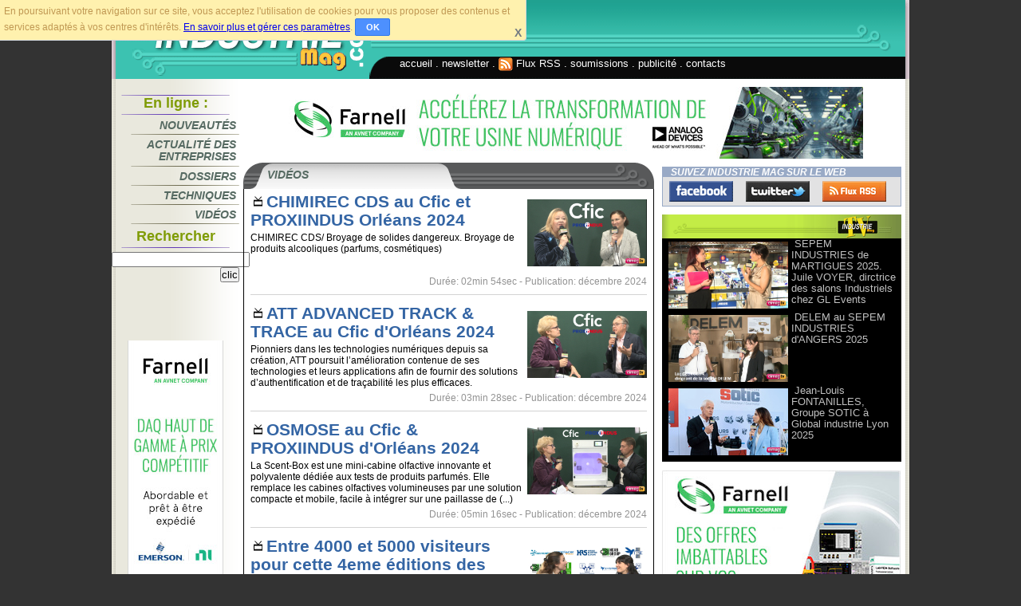

--- FILE ---
content_type: text/html; charset=utf-8
request_url: https://www.industrie-mag.com/rubrique10.html?debut_art=50
body_size: 5188
content:
<!DOCTYPE html PUBLIC "-//W3C//DTD XHTML 1.0 Transitional//EN" "http://www.w3.org/TR/xhtml1/DTD/xhtml1-transitional.dtd">
<html  lang="fr" xml:lang="fr" dir="ltr" xmlns="http://www.w3.org/1999/xhtml">
<head>
    <meta http-equiv="Content-Type" content="text/html; charset=utf-8" />
    <meta name="robots" content="noindex,follow" />
    <title>Vid&#233;os - Articles 50 à ...</title>
    <meta name="description" content="Les vid&#233;os d&#39; Industrie Mag TV - #50 à ..." />

    <link rel="canonical" href="https://www.industrie-mag.com/rubrique10.html?debut_art=50"/>

    <link rel="shortcut icon" type="image/x-icon" href="//www.industrie-mag.com/favicon.ico" />
    <link rel="alternate" type="application/rss+xml" title="Syndiquer tout le site" href="https://www.industrie-mag.com/backend.xml" />
    <link type="text/css" rel="stylesheet" href="/design/extras/screen3.css" media="screen" />
    <link type="text/css" rel="stylesheet" href="/design/extras/spip_style.css" media="screen" />


<script type='text/javascript'><!--// <![CDATA[
var OA_zones = {
  'fdp' : 28,
  'bandeau' : 11,
  'minib' : 31, 
  'skycraper1' : 14,
  'skycraper2' : 34,
  'droite' : 12,
  'droitep' : 13,
  'droitef1' : 23,
  'droitef2' : 24
}
// ]]> --></script>

<script type='text/javascript' src='//www.electronique-mag.net/rev.php'></script>

<script type='text/javascript' src='/design/extras/screen3.js'></script>
</head>
<body id="elecmag">
    
    
<div id="alert_trk" class="trkclass">En poursuivant votre navigation sur ce site, vous acceptez l'utilisation de cookies pour vous proposer des contenus et services adapt&eacute;s &agrave; vos centres d'int&eacute;r&ecirc;ts.
   <a href="/article7.html" class="obf">En savoir plus et g&eacute;rer ces param&egrave;tres</a>.
   <span id="ok_trk" class="trkclass" title="Cliquer sur &quot;OK&quot; pour ignorer cet avertissement" role="button">OK</span>
   <span id="cancel_trk" class="trkclass" title="Fermer cet avertissement">X</span>
</div>
<script type="text/javascript"><!--
 alert_trk ();
  --></script>
<div id="entete">
<a name="top"></a>
    <div id="logo"><h1>Industrie Mag - Le journal de l'industrie.</h1></div>
    <div id="bandeau_haut">&nbsp;
   </div>
   <div id="menu_general_haut">
       <ul>
           <li><a href="/" title="Retour vers l'accueil du site Industrie Mag">accueil</a> . </li>
           <li><a href="article2.html" title="Abonnez-vous à la newsletter d'Industrie Mag">newsletter</a> . </li>
           <li><a href="article3.html" title="Abonnez-vous au flux RSS d'Industrie Mag"><img src="design/extras/images/bouton-rss.gif" alt="logo flux rss" style="vertical-align: middle; border-style: none;" /> Flux RSS</a> . </li>
           <li><a href="article4.html" title="Adresser un article à la rédaction d'Industrie Mag">soumissions</a> . </li>
           <li><a href="article5.html" title="Passer de la publicité dans Industrie Mag">publicité</a> . </li>
           <li><a href="article6.html" title="Pour contacter les gens d'Industrie Mag">contacts</a></li></ul>
   </div>
</div>
<!-- Corps de page -->
<div style="clear: both;"></div>
<div id="corps">
    <div id="colonne_gauche">
        <div id="magasine">
                        
        </div>
        <div class="menu_nav">
            <h2>En ligne&nbsp;:</h2>
            <ul>
                <li><a href="rubrique1.html" title="Articles de la catégorie 'Nouveaux Produits'">Nouveautés</a></li>
                <li><a href="rubrique2.html" title="Articles de la catégorie 'Actualités des entreprises'">Actualité&nbsp;des entreprises</a></li>
                <li><a href="rubrique5.html" title="Articles de la catégorie 'Dossiers'">Dossiers</a></li>
                <li><a href="rubrique6.html" title="Articles de la catégorie 'Techniques et Applications'">Techniques</a></li>
                <li><a href="rubrique10.html" title="Articles de la catégorie 'Vidéos'">Vidéos</a></li></ul>
            <h2>Rechercher</h2>
            <div class="formulaire_recherche">
                <form action="//search.industrie-mag.com/search.php" method="get"><p>
	                <input name="p" type="hidden" value="1"/><input name="v" type="hidden" value="0"/><input name="op" type="hidden" value="0"/>
	                <input type="text" name="q" id="recherche" value="" />	                <input type="submit" value="clic" /></p>
                </form>
            </div>
        </div>
	<div style="text-align:center">&nbsp;
	</div>

	<div style="text-align:center">

<script type='text/javascript'><!--// <![CDATA[
   /* [id28] fond */
   OA_show('fdp');
// ]]> --></script>

<div><script type='text/javascript'><!--// <![CDATA[
    /* [id31] mini bloc */
    OA_show('minib');
// ]]> --></script><noscript><a target='_blank' href='//www.electronique-mag.net/rev/www/mag/ck.php?n=1232c3f'><img border='0' alt='' src='//www.electronique-mag.net/rev/www/mag/avw.php?zoneid=31&amp;n=1232c3f' /></a></noscript><br />&nbsp;</div>

<div><script type='text/javascript'><!--// <![CDATA[
    /* [id14] skycrapper */
    OA_show('skycraper1');
// ]]> --></script><noscript><a target='_blank' href='//www.electronique-mag.net/rev/www/delivery/ck.php?n=69e4f4e'><img border='0' alt='' src='//www.electronique-mag.net/rev/www/delivery/avw.php?zoneid=14&amp;n=69e4f4e' /></a></noscript><br>&nbsp;</div>

<div><script type='text/javascript'><!--// <![CDATA[
    /* [id14] skycrapper */
    OA_show('skycraper2');
// ]]> --></script><noscript><a target='_blank' href='//www.electronique-mag.net/rev/www/delivery/ck.php?n=a500ecc0'><img border='0' alt='' src='//www.electronique-mag.net/rev/www/delivery/avw.php?zoneid=34&amp;n=a500ecc0' /></a></noscript></div>

	</div>
    </div>
    <div id="colonne_droite">
<div id="Div1">
<script type='text/javascript'><!--// <![CDATA[
    /* [id11] bandeau */
    OA_show('bandeau');
// ]]> --></script><noscript><a target='_blank' href='//www.electronique-mag.net/rev/www/delivery/ck.php?n=fabbcf9'><img border='0' alt='' src='//www.electronique-mag.net/rev/www/delivery/avw.php?zoneid=11&amp;n=fabbcf9' /></a></noscript>
</div>
    </div>
    <div id="colonne_d1">
        <div id="bandeau">
            <h2>Vidéos</h2>
        </div>
        <div id="contenu">
        <div id="fragment_html_9523f4e151ef78a8731518e9cbb23449_art" class="fragment">
        
		<div class="cartouche"><div style="float:right"><a title="Voir la vidéo..." class="cartouche" href="article38214.html"><img src="IMG/arton38214.jpg" alt="" width="150" height="84" class="spip_logos" /></a></div>
      		    <h2><img src="/design/extras/images/logo-tv.gif" width="20" height="19" alt="-" class=' no_image_filtrer' /><a title="Voir la vidéo..." class="cartouche" href="article38214.html">CHIMIREC CDS au Cfic et PROXIINDUS Orléans 2024</a></h2>
                 <p>CHIMIREC CDS/ Broyage de solides dangereux. Broyage de produits alcooliques (parfums, cosmétiques)</p>
     		    <div class="nettoyeur">&nbsp;</div>
          		<div class="date_cartouche">Durée: 02min 54sec - Publication: d&eacute;cembre 2024</div>
     		 </div>
        
		<div class="cartouche"><div style="float:right"><a title="Voir la vidéo..." class="cartouche" href="article38216.html"><img src="IMG/arton38216.jpg" alt="" width="150" height="84" class="spip_logos" /></a></div>
      		    <h2><img src="/design/extras/images/logo-tv.gif" width="20" height="19" alt="-" class=' no_image_filtrer' /><a title="Voir la vidéo..." class="cartouche" href="article38216.html">ATT ADVANCED TRACK &amp; TRACE au Cfic d'Orléans 2024</a></h2>
                 <p>Pionniers dans les technologies numériques depuis sa création, ATT poursuit l’amélioration contenue de ses technologies et leurs applications afin de fournir des solutions d’authentification et de traçabilité les plus efficaces.</p>
     		    <div class="nettoyeur">&nbsp;</div>
          		<div class="date_cartouche">Durée: 03min 28sec - Publication: d&eacute;cembre 2024</div>
     		 </div>
        
		<div class="cartouche"><div style="float:right"><a title="Voir la vidéo..." class="cartouche" href="article38215.html"><img src="IMG/arton38215.jpg" alt="" width="150" height="84" class="spip_logos" /></a></div>
      		    <h2><img src="/design/extras/images/logo-tv.gif" width="20" height="19" alt="-" class=' no_image_filtrer' /><a title="Voir la vidéo..." class="cartouche" href="article38215.html">OSMOSE au Cfic &amp; PROXIINDUS d'Orléans 2024</a></h2>
                 <p>La Scent-Box est une mini-cabine olfactive innovante et polyvalente dédiée aux tests de produits parfumés. Elle remplace les cabines olfactives volumineuses par une solution compacte et mobile, facile à intégrer sur une paillasse de&nbsp;(...)</p>
     		    <div class="nettoyeur">&nbsp;</div>
          		<div class="date_cartouche">Durée: 05min 16sec - Publication: d&eacute;cembre 2024</div>
     		 </div>
        
		<div class="cartouche"><div style="float:right"><a title="Voir la vidéo..." class="cartouche" href="article38079.html"><img src="IMG/arton38079.jpg" alt="" width="150" height="84" class="spip_logos" /></a></div>
      		    <h2><img src="/design/extras/images/logo-tv.gif" width="20" height="19" alt="-" class=' no_image_filtrer' /><a title="Voir la vidéo..." class="cartouche" href="article38079.html">Entre 4000 et 5000 visiteurs pour cette 4eme éditions des SEPEM INDUSTRIES sur Grenoble avec environ 450 exposants</a></h2>
                 <p>En parallèle de la semaine de l’industrie organisé par la DGE.</p>
     		    <div class="nettoyeur">&nbsp;</div>
          		<div class="date_cartouche">Durée: 04min 44sec - Publication: novembre 2024</div>
     		 </div>
        
		<div class="cartouche"><div style="float:right"><a title="Voir la vidéo..." class="cartouche" href="article37735.html"><img src="IMG/arton37735.jpg" alt="" width="150" height="84" class="spip_logos" /></a></div>
      		    <h2><img src="/design/extras/images/logo-tv.gif" width="20" height="19" alt="-" class=' no_image_filtrer' /><a title="Voir la vidéo..." class="cartouche" href="article37735.html">Julie VOYER et Sébastien GILLET au SEPEM Industries de Toulouse 2024</a></h2>
                 <p>Retour sur les prochains SEPEM INDUSTRIES de GRENOBLE, CFIC à Orléans et GLOBAL INDUSTRIE LYON 2025.</p>
     		    <div class="nettoyeur">&nbsp;</div>
          		<div class="date_cartouche">Durée: 09min 18sec - Publication: septembre 2024</div>
     		 </div>
        
		<div class="cartouche"><div style="float:right"><a title="Voir la vidéo..." class="cartouche" href="article37733.html"><img src="IMG/arton37733.jpg" alt="" width="150" height="84" class="spip_logos" /></a></div>
      		    <h2><img src="/design/extras/images/logo-tv.gif" width="20" height="19" alt="-" class=' no_image_filtrer' /><a title="Voir la vidéo..." class="cartouche" href="article37733.html">EverWatt Producteur d’énergie solaire locale, spécialiste de l’autoconsommation individuelle et collective au SEPEM de TOULOUSE 2024</a></h2>
                 <p>Quels sont les avantages de l’autoconsommation collective pour les industriels ?</p>
     		    <div class="nettoyeur">&nbsp;</div>
          		<div class="date_cartouche">Durée: 07min 30sec - Publication: septembre 2024</div>
     		 </div>
        
		<div class="cartouche"><div style="float:right"><a title="Voir la vidéo..." class="cartouche" href="article37717.html"><img src="IMG/arton37717.jpg" alt="" width="150" height="84" class="spip_logos" /></a></div>
      		    <h2><img src="/design/extras/images/logo-tv.gif" width="20" height="19" alt="-" class=' no_image_filtrer' /><a title="Voir la vidéo..." class="cartouche" href="article37717.html">Sylvain Gras, Ambassadeur Industrie &amp; 5G/IA/CYBERSECURITE pour GL EVENTS au SEPEM Toulouse 2024</a></h2>
                 <p>Sylvain Gras a animé une table ronde dont le sujet était "Comment la 5G industrielle, l’IA et la cybersécurité optimisent vos processus industriels, réduisent votre empreinte carbone tout en sécurisant vos données"</p>
     		    <div class="nettoyeur">&nbsp;</div>
          		<div class="date_cartouche">Durée: 05min 43sec - Publication: septembre 2024</div>
     		 </div>
        
		<div class="cartouche"><div style="float:right"><a title="Voir la vidéo..." class="cartouche" href="article37729.html"><img src="IMG/arton37729.jpg" alt="" width="150" height="84" class="spip_logos" /></a></div>
      		    <h2><img src="/design/extras/images/logo-tv.gif" width="20" height="19" alt="-" class=' no_image_filtrer' /><a title="Voir la vidéo..." class="cartouche" href="article37729.html">Sylvain Girard, Responsable BA Industrie &amp; Collectivités chez OKWIND au SEPEM Toulouse 2024</a></h2>
                 <p>Le Groupe OKWIND est spécialisé dans l'autoconsommation et le management de l'énergie.</p>
     		    <div class="nettoyeur">&nbsp;</div>
          		<div class="date_cartouche">Durée: 05min 23sec - Publication: septembre 2024</div>
     		 </div>
        
		<div class="cartouche"><div style="float:right"><a title="Voir la vidéo..." class="cartouche" href="article37734.html"><img src="IMG/arton37734.jpg" alt="" width="150" height="84" class="spip_logos" /></a></div>
      		    <h2><img src="/design/extras/images/logo-tv.gif" width="20" height="19" alt="-" class=' no_image_filtrer' /><a title="Voir la vidéo..." class="cartouche" href="article37734.html">QAD Redzone au SEPEM INDUSTRIES de Toulouse 2024</a></h2>
                 <p>QAD Redzone est la solution de gestion d'équipe connectée pour les manufacturiers.</p>
     		    <div class="nettoyeur">&nbsp;</div>
          		<div class="date_cartouche">Durée: 04min 52sec - Publication: septembre 2024</div>
     		 </div>
        
		<div class="cartouche"><div style="float:right"><a title="Voir la vidéo..." class="cartouche" href="article37719.html"><img src="IMG/arton37719.jpg" alt="" width="150" height="84" class="spip_logos" /></a></div>
      		    <h2><img src="/design/extras/images/logo-tv.gif" width="20" height="19" alt="-" class=' no_image_filtrer' /><a title="Voir la vidéo..." class="cartouche" href="article37719.html">Christophe Boubay, Country Manager &amp; Sales Director de Beamex au SEPEM Toulouse 2024</a></h2>
                 <p>La société Beamex est spécialisée dans le domaine de la métrologie industrielle.</p>
     		    <div class="nettoyeur">&nbsp;</div>
          		<div class="date_cartouche">Durée: 03min 25sec - Publication: septembre 2024</div>
     		 </div>
        
        <p><a href='rubrique10.html#pagination_art' class='lien_pagination'>...</a> |

 <a href='rubrique10.html?debut_art=10#pagination_art' class='lien_pagination'>10</a>
	|

 <a href='rubrique10.html?debut_art=20#pagination_art' class='lien_pagination'>20</a>
	|

 <a href='rubrique10.html?debut_art=30#pagination_art' class='lien_pagination'>30</a>
	|

 <a href='rubrique10.html?debut_art=40#pagination_art' class='lien_pagination'>40</a>
	|

 <span class="on">50</span>
	|

 <a href='rubrique10.html?debut_art=60#pagination_art' class='lien_pagination'>60</a>
	|

 <a href='rubrique10.html?debut_art=70#pagination_art' class='lien_pagination'>70</a>
	|

 <a href='rubrique10.html?debut_art=80#pagination_art' class='lien_pagination'>80</a>
	|

 <a href='rubrique10.html?debut_art=90#pagination_art' class='lien_pagination'>90</a>


|<a href='rubrique10.html?debut_art=830#pagination_art' class='lien_pagination'>...</a></p>
        <!-- /fragment_html_9523f4e151ef78a8731518e9cbb23449_art --></div>     	</div><!-- fin contenu -->
    
      </div>
      <div id="colonne_d2">
       <div id="reseauxsoc">
          <h2>Suivez Industrie Mag sur le Web</h2>
          <ul>
 	       <li class="reseaufacebook"><a href="https://www.facebook.com/IndustrieMag" title="Suivez-nous sur Facebook...">Facebook</a></li>
    	       <li class="reseautwitter"><a href="https://www.twitter.com/IndustrieMagTV" title="Suivez-nous sur Twitter...">Twitter</a></li>
    	       <li class="reseaurss"><a href="https://www.industrie-mag.com/backend.xml" title="Suivez notre Flux RSS...">FluxRss</a></li>
           </ul>
           <div class="nettoyeur">&nbsp;</div>
        </div>
  	  <div id="menu_elecmagtv">

         
 	   <div>
         <div class="menu_elecmagtv_img"><a title="Voir la vidéo..." href="article39217.html"><img src="IMG/arton39217.jpg" alt="" width="150" height="84" class='spip_logos no_image_filtrer'  /></a></div>
         <div class="menu_elecmagtv_lien"><a title="Voir la vidéo..." href="article39217.html">SEPEM INDUSTRIES de MARTIGUES 2025. Juile VOYER, dirctrice des salons Industriels chez GL Events </a></div>
         <div class="nettoyeur">&nbsp;</div>
 	   </div>
 	   <div>
         <div class="menu_elecmagtv_img"><a title="Voir la vidéo..." href="article39671.html"><img src="IMG/arton39671.jpg" alt="" width="150" height="84" class='spip_logos no_image_filtrer'  /></a></div>
         <div class="menu_elecmagtv_lien"><a title="Voir la vidéo..." href="article39671.html">DELEM au SEPEM INDUSTRIES d'ANGERS 2025</a></div>
         <div class="nettoyeur">&nbsp;</div>
 	   </div>
 	   <div>
         <div class="menu_elecmagtv_img"><a title="Voir la vidéo..." href="article38851.html"><img src="IMG/arton38851.jpg" alt="" width="150" height="84" class='spip_logos no_image_filtrer'  /></a></div>
         <div class="menu_elecmagtv_lien"><a title="Voir la vidéo..." href="article38851.html">Jean-Louis FONTANILLES, Groupe SOTIC à Global industrie Lyon 2025</a></div>
         <div class="nettoyeur">&nbsp;</div>
 	   </div>
 	  </div>

 	   <div id="pub_col_d34" style="text-align: center;">
<script type='text/javascript'><!--// <![CDATA[
    /* [id23] droite fixe1 */
    OA_show('droitef1');
// ]]> --></script><noscript><a target='_blank' href='//www.electronique-mag.net/rev/www/delivery/ck.php?n=ae9f1f8'><img border='0' alt='' src='//www.electronique-mag.net/rev/www/delivery/avw.php?zoneid=23&amp;n=ae9f1f8' /></a></noscript>
</div>

       <div id="mailing_list">
          <h2>Newsletter</h2>
          <div>Inscrivez-vous a la newsletter d'<b>Industrie Mag</b> pour recevoir, régulièrement, des nouvelles du site par courrier électronique.
<!-- newsletter subscribe below here -->
<script type='text/javascript'>
<!--//<![CDATA[
function checkform()
{
   if (document.forms['subscribeform'].elements['email'].value == "" || document.forms['subscribeform'].elements['emailconfirm'].value != "")
   {
        alert("Veuillez entrer votre email...");
        document.forms['subscribeform'].elements['email'].focus();
        return false;
   }
   // document.forms['subscribeform'].elements['emailconfirm'].value = document.forms['subscribeform'].elements['email'].value;

  document.forms['subscribeform'].action = "//www.industrie-mag.com/mliste/?p=subscribe&amp;id=1";
  document.forms['subscribeform'].submit();

  return true;
}
//]]>--></script>
  <form action="" method="post" id="subscribeform" target = "_blank"><p>
  Email:<input type="text" name="email" value = "" /><br />
  <input type="hidden" name="list[2]" value="signup" />
  <input type="hidden" name="emailconfirm" value="" />
  <input type="hidden" name="htmlemail" value="1" />
  <input type="button" name="subscribe" value="Abonnement" onClick="checkform();"/></p>
  </form>
   <!-- newsletter subscribe ends here -->
         </div>
       </div>

 	   <div id="pub_col_d35" style="text-align: center;">
<script type='text/javascript'><!--// <![CDATA[
    /* [id24] droite fixe2 */
    OA_show('droitef2');
// ]]> --></script><noscript><a target='_blank' href='//www.electronique-mag.net/rev/www/delivery/ck.php?n=dfb5a93'><img border='0' alt='' src='//www.electronique-mag.net/rev/www/delivery/avw.php?zoneid=24&amp;n=dfb5a93' /></a></noscript><br />&nbsp;</div>

 	   <div id="pub_col_d36" style="text-align: center;">
<script type='text/javascript'><!--// <![CDATA[
    /* [id13] droite p */
    OA_show('droitep');
// ]]> --></script><noscript><a target='_blank' href='//www.electronique-mag.net/rev/www/delivery/ck.php?n=98f1a6a'><img border='0' alt='' src='//www.electronique-mag.net/rev/www/delivery/avw.php?zoneid=13&amp;n=98f1a6a' /></a></noscript>
</div>

          <div id="voir_aussi">
            <h2>Articles les plus populaires</h2>
            <div><ul>
               
                 <li><a href ="article39860.html">THX Pharma annonce la nomination de Julien Veys</a> Actualité des entreprises</li>                 
                
                 <li><a href ="article39865.html">Un plaisir renouvelé au Sénat</a> Actualité des entreprises</li>                 
                
                 <li><a href ="article39861.html">Jensen Huang, directeur général de NVIDIA</a> Actualité des entreprises</li>                 
                
                 <li><a href ="article39862.html">FRANCBORD, nouveau groupe industriel breton issu de l’évolution du groupe Ecomer</a> Actualité des entreprises</li>                 
                
                 <li><a href ="article39863.html">Éric Georgin nouveau directeur des études et de la formation du CETIAT</a> Actualité des entreprises</li>                 
                
                 <li><a href ="article39867.html">Bump renforce son leadership</a> Actualité des entreprises</li>                 
                
            </ul></div>
        </div>

          <div id="pub_col_d1" style="text-align: center;">
<script type='text/javascript'><!--// <![CDATA[
    /* [id12] droite */
    OA_show('droite');
// ]]> --></script><noscript><a target='_blank' href='//www.electronique-mag.net/rev/www/delivery/ck.php?n=fbbd5ea'><img border='0' alt='' src='//www.electronique-mag.net/rev/www/delivery/avw.php?zoneid=12&amp;n=fbbd5ea' /></a></noscript>
 </div>

      </div>
 </div>
 <!-- Pied de page -->
 <div style="clear: both;"></div>
 <div id="pied">
     <div id="menu_general_bas">
         <ul>
             <li><a href="#top" title="Retour vers le haut de la page">haut de page</a> . </li>
             <li><a href="/" title="Retour vers l'accueil du site Industrie Mag">accueil</a> . </li>
             <li><a href="article2.html" title="Abonnez-vous à la newsletter d'Industrie Mag">newsletter</a> . </li>
             <li><a href="article3.html" title="Abonnez-vous au flux RSS d'Industrie Mag">Flux RSS</a> . </li>
             <li><a href="article4.html" title="Adresser un article à la rédaction d'Industrie Mag">soumissions</a> . </li>
             <li><a href="article5.html" title="Passer de la publicité dans Industrie Mag">publicité</a> . </li>
             <li><a href="article6.html" title="Pour contacter les gens d'Industrie Mag">contacts</a> . </li>
             <li><a href="article7.html" title="Mentions légales">mentions légales</a></li></ul>     </div>
     <div id="copyright">© 2012 - Les éditions Alain Milard</div> </div>

 <!-- SPIP-CRON --><div style="background-image: url('//www.industrie-mag.com/spip.php?action=cron');"></div>
</body>
</html>



--- FILE ---
content_type: text/css
request_url: https://www.industrie-mag.com/design/extras/spip_style.css
body_size: 1822
content:
/* SPIP-STYLE                                              version 1.9  */
/* Cette feuille contient les styles associes au code genere par SPIP.  */
/* Ces styles sont indispensables et doivent necessairement etre        */
/* definis pour le bon fonctionnement de vos squelettes.                */

#contenu
{
	font-size: 0.82em;
	text-align: left;
	margin: 0px 5px;
	padding: 0px 8px;
	border-right: black 1px solid;
	border-top: black 1px;
	border-left: black 1px solid;
	border-bottom: black 1px solid;
	overflow : auto ;
	height: 1%;

}

/* #article h2.titre_article */
.titre_article
{
	font-size: 2em;
	line-height: 1.2em;
	color: #3465a4;
	font-weight: bold;
	margin: 0px 0px;
	padding-right: 0px;
	padding-left: 0px;
	padding-bottom: 0px;
	padding-top: 5px;
}

.soustitre_article  { font-size: 1.1em; }

.date_article, div.date_cartouche
{
	font-size: 0.9em;
	line-height: 1.05em;
	text-align: right;
	margin-bottom: 10px;
	color: #939393;
	border-top-style: none;
	border-right-style: none;
	border-left-style: none;
}
.date_article
{
	border-bottom: #d3d3d3 1px solid;
}

.date_article a ,.date_cartouche a
{
	color: #939393;
	text-decoration: none;
}

.date_article a:hover , .date_cartouche a:hover {
	color: #939393;
	text-decoration: underline;
}

.chapo_article
{
	font-size: 1.2em;
	line-height: 1.2em;
	font-weight: bold;
}

.note_article {	margin-bottom: 0.5em; }


div.cartouche
{
	margin: 0px 0px 0.5em;
	padding: 0px;
	border-bottom: lightgrey 1px solid;
}

.cartouche h2
{
	margin: 0px;
	padding: 0.2em 0px;
	font-size: 1.6em;
	line-height: 1.1em;
}

.cartouche h3
{
	margin: 0px;
	padding: 0px;
	font-size: 1.2em;
	line-height: 1em;
}

.cartouche p
{
	font-size: 0.9em;
	margin: 0px 0px 0.5em;
	padding: 0px;
}

/* Raccourcis typographiques de SPIP */
i.spip {}
strong.spip {}
hr.spip
{
	background-color: #3465a4;
	border-top-style: none;
	border-right-style: none;
	border-left-style: none;
	border-bottom-style: none;
	padding: 0px;
	margin: 0px;
	height: 1px;
}

.spip_puce { list-style-position: outside; }

ul.spip {}
ol.spip {}
li.spip {}

h3.spip ,.note_article h3
{
	text-align: left;
	margin-top: 16px;
	margin-bottom: 16px;
	font-size: 1.3em;
	font-weight: bold;
	border-top-style: none;
	border-right-style: none;
	border-left-style: none;
	border-bottom: #3465a4 thin solid;
	color: #3465a4;
	padding-bottom: 3px;
}

/* Paragraphes, citations, code et poesie */
p.spip 
{
	padding: 0px;
	margin: 12px 0px;
}
p.spip_note
{
	padding: 0px;
	margin: 0px;
}

blockquote.spip, .spip_serif { font-family: Georgia, Times, serif; }

blockquote.spip
{
	border-left: #a0c0e0 4px solid;
	margin: 0.5em 0px;
	padding: 0px 0.5em;
}

div.spip_poesie { 
	margin: 1em; 
	padding-left: 0.9em; 
	border-left: 1px solid;
	font-family: Garamond, Georgia, Times, serif; }

div.spip_poesie div { text-indent: -60px; margin-left: 60px; }

.spip_code, .spip_cadre { font-family: monospace; font-style: normal; font-size: 1.1em; }
.spip_cadre
{
	width: 99%;
	border: 1px inset;
	background-color: #ebefff;
}

.spip_surligne { background: #FF6; }

/* Tableaux */
table.spip {
	margin: auto;
	margin-bottom: 1em;
	border: 1px solid;
	border-collapse: collapse; }
	
table.spip caption {
	caption-side: top; /* bottom pas pris en compte par IE */
	text-align: center;
	margin: auto;
	padding: 3px;
	font-weight: bold; }
	
table.spip tr.row_first { color: #ffffff; Background: #3465a4; }
table.spip tr.row_odd { background: #ebefff; }
table.spip tr.row_even { background: #f9feff; }
table.spip th, table.spip td { padding: 3px; text-align: left; vertical-align: middle; }

/* Logos, documents et images */
img { margin: 0; padding: 0; }

img.spip_logos
{
	margin: 0.5em 0em 0.5em 0.5em;
	padding: 0.5em 0px;
	border: none;
}

.spip_documents { text-align: center; }
.spip_documents_center { clear: both; width: 100%; margin: auto; }
span.spip_documents_center { display: block; margin-top:1em; }
.spip_documents_left { float: left; margin-right: 15px; margin-bottom: 5px; }
.spip_documents_right { float: right; margin-left: 15px; margin-bottom: 5px; }
.spip_doc_titre { font-weight: bold; font-size: 0.8em; margin-left: auto; margin-right: auto; }
.spip_doc_descriptif { clear: both; font-size: 0.8em; margin-left: auto; margin-right: auto; }

/* Images typographiques (via image_typo), URL a revoir... */
.format_png { behavior: url(win_png.htc); }

/* modeles par defaut */
.spip_modele { float: right; display: block; border: 1px dotted #666; width: 180px; }

/* Barre de raccourcis typographiques */
table.spip_barre { width: 100%; }

table.spip_barre a img {
	background: #FDA;
	padding: 3px;
	border: 1px outset #999; }
	
table.spip_barre a:hover img {
	background: #FFF;
	border: 1px solid #999; }

table.spip_barre input.barre { width: 100%; background: #EEE; }

/* * Couleurs des liens de Spip */


a.spip_figure img
{
	text-decoration: none;
	border: none;
}

a.spip_in , a.spip_glossaire
{
	color: #5662df;
	text-decoration: none;
	border-bottom: #000000 1px dotted;
} /* liens internes , de page glossaire*/

a.spip_note
{
	color: #5662df;
	text-decoration: none;
} /* notes de bas */

a.spip_out, a.spip_url
{
	color: #5662df;
	text-decoration: none;
	background-attachment: scroll;
	background-repeat: no-repeat;
	background-position: 100% 50%;
	background-color: transparent;
	background-image: url( "//www.industrie-mag.com/dist/images/wrapper.php?file=spip_out.gif" );
	padding-right: 10px;
	border-bottom-color: #000000;
	border-bottom-width: 1px;
	border-bottom-style: solid;
} /* liens sortants, url sortant */


a.lien_pagination
{
	color: #5662df;
	font-weight: bold;
	border-bottom-color: #5662df;
	border-bottom-width: 1px;
	border-bottom-style: solid;
	text-decoration: none;
} /* notes de bas */

a.cartouche
{
	color: #3465a4;
	text-decoration: none;
} 

a:hover.cartouche
{
	color: #5485c4;
	text-decoration: underline;
} 

.on { font-weight: bold; color: #000000; } /* liens exposes */

.nettoyeur
{
	clear: both ;
	margin: 0 ;
	padding : 0 ;
	border : 0 ;
	height : 0 ;
	line-height : 1px ;
	font-size : 1px ;
	overflow : hidden ;
}

--- FILE ---
content_type: application/x-javascript; charset=UTF-8
request_url: https://www.electronique-mag.net/rev/www/mag/spcmag.php?zones=fdp%3D28%7Cbandeau%3D11%7Cminib%3D31%7Cskycraper1%3D14%7Cskycraper2%3D34%7Cdroite%3D12%7Cdroitep%3D13%7Cdroitef1%3D23%7Cdroitef2%3D24%7C&nz=1&source=&r=11203158&charset=UTF-8&loc=https%3A//www.industrie-mag.com/rubrique10.html%3Fdebut_art%3D50
body_size: 845
content:
var OA_output = new Array(); 
OA_output['fdp'] = '';
OA_output['fdp'] += "<"+"div id=\'beacon_ef8eabb606\' style=\'position: absolute; left: 0px; top: 0px; visibility: hidden;\'><"+"img src=\'https://www.electronique-mag.net/rev/www/mag/lg.php?bannerid=0&amp;campaignid=0&amp;zoneid=28&amp;loc=https%3A%2F%2Fwww.industrie-mag.com%2Frubrique10.html%3Fdebut_art%3D50&amp;cb=ef8eabb606\' width=\'0\' height=\'0\' alt=\'\' style=\'width: 0px; height: 0px;\' /><"+"/div>\n";
OA_output['bandeau'] = '';
OA_output['bandeau'] += "<"+"a href=\'https://www.electronique-mag.net/rev/www/mag/ck.php?oaparams=2__bannerid=722__zoneid=11__cb=14641b48f7__oadest=https%3A%2F%2Ffr.farnell.com%2Fadi-smart-factory%3FCMP%3DADV-PFR-ELMAG-LBT-WF3767460\' target=\'_blank\'><"+"img src=\'https://www.electronique-mag.net/rev/www/images/373fba00cf0153e26f2ce40374b426c2.jpg\' width=\'728\' height=\'90\' alt=\'Farnell\' title=\'Farnell\' border=\'0\' /><"+"/a>\n";
OA_output['minib'] = '';
OA_output['minib'] += "<"+"div id=\'beacon_c79e01929b\' style=\'position: absolute; left: 0px; top: 0px; visibility: hidden;\'><"+"img src=\'https://www.electronique-mag.net/rev/www/mag/lg.php?bannerid=0&amp;campaignid=0&amp;zoneid=31&amp;loc=https%3A%2F%2Fwww.industrie-mag.com%2Frubrique10.html%3Fdebut_art%3D50&amp;cb=c79e01929b\' width=\'0\' height=\'0\' alt=\'\' style=\'width: 0px; height: 0px;\' /><"+"/div>\n";
OA_output['skycraper1'] = '';
OA_output['skycraper1'] += "<"+"a href=\'https://www.electronique-mag.net/rev/www/mag/ck.php?oaparams=2__bannerid=724__zoneid=14__cb=3e9e530b22__oadest=https%3A%2F%2Ffr.farnell.com%2Fnew-ni-daq-devices%3FCMP%3DADV-PFR-ELMAG-SKY-WF4166478\' target=\'_blank\'><"+"img src=\'https://www.electronique-mag.net/rev/www/images/a2607f191aa3cbf253a7fcf0afc7888c.jpg\' width=\'120\' height=\'600\' alt=\'Farnell\' title=\'Farnell\' border=\'0\' /><"+"/a>\n";
OA_output['skycraper2'] = '';
OA_output['skycraper2'] += "<"+"a href=\'https://www.electronique-mag.net/rev/www/mag/ck.php?oaparams=2__bannerid=724__zoneid=34__cb=98a127645c__oadest=https%3A%2F%2Ffr.farnell.com%2Fnew-ni-daq-devices%3FCMP%3DADV-PFR-ELMAG-SKY-WF4166478\' target=\'_blank\'><"+"img src=\'https://www.electronique-mag.net/rev/www/images/a2607f191aa3cbf253a7fcf0afc7888c.jpg\' width=\'120\' height=\'600\' alt=\'Farnell\' title=\'Farnell\' border=\'0\' /><"+"/a>\n";
OA_output['droite'] = '';
OA_output['droite'] += "<"+"a href=\'https://www.electronique-mag.net/rev/www/mag/ck.php?oaparams=2__bannerid=20__zoneid=12__cb=642cb468ba__oadest=http%3A%2F%2Fwww.eurocircuits.fr%2F\' target=\'_blank\'><"+"img src=\'https://www.electronique-mag.net/rev/www/images/440465b843462643f61f920b1a7dd925.jpg\' width=\'300\' height=\'250\' alt=\'Euro Circuits\' title=\'Euro Circuits\' border=\'0\' /><"+"/a>\n";
OA_output['droitep'] = '';
OA_output['droitep'] += "<"+"a href=\'https://www.electronique-mag.net/rev/www/mag/ck.php?oaparams=2__bannerid=723__zoneid=13__cb=77ba09cbd1__oadest=https%3A%2F%2Ffr.farnell.com%2Fspecial-offers%3FCMP%3DADV-PFR-ELMAG-BOR-WF4186339\' target=\'_blank\'><"+"img src=\'https://www.electronique-mag.net/rev/www/images/495bf7c2d2fc677a705290f928987707.jpg\' width=\'300\' height=\'250\' alt=\'Farnell\' title=\'Farnell\' border=\'0\' /><"+"/a>\n";
OA_output['droitef1'] = '';
OA_output['droitef1'] += "<"+"a href=\'https://www.electronique-mag.net/rev/www/mag/ck.php?oaparams=2__bannerid=723__zoneid=23__cb=9bb926c790__oadest=https%3A%2F%2Ffr.farnell.com%2Fspecial-offers%3FCMP%3DADV-PFR-ELMAG-BOR-WF4186339\' target=\'_blank\'><"+"img src=\'https://www.electronique-mag.net/rev/www/images/495bf7c2d2fc677a705290f928987707.jpg\' width=\'300\' height=\'250\' alt=\'Farnell\' title=\'Farnell\' border=\'0\' /><"+"/a>\n";
OA_output['droitef2'] = '';
OA_output['droitef2'] += "<"+"a href=\'https://www.electronique-mag.net/rev/www/mag/ck.php?oaparams=2__bannerid=20__zoneid=24__cb=69c71e2823__oadest=http%3A%2F%2Fwww.eurocircuits.fr%2F\' target=\'_blank\'><"+"img src=\'https://www.electronique-mag.net/rev/www/images/440465b843462643f61f920b1a7dd925.jpg\' width=\'300\' height=\'250\' alt=\'Euro Circuits\' title=\'Euro Circuits\' border=\'0\' /><"+"/a>\n";
